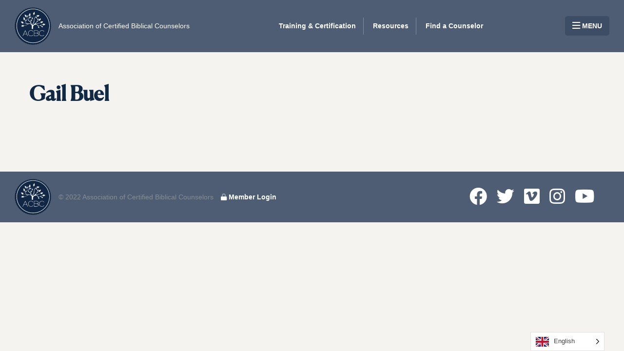

--- FILE ---
content_type: text/html; charset=UTF-8
request_url: https://crm.biblicalcounseling.com/counselors/gail-buel/
body_size: 8395
content:
<!DOCTYPE HTML>
<!--[if IE 8 ]>
<html class="ie8" lang="en"><![endif]-->
<!--[if (gt IE 8)]><!-->
<html lang="en"><!--<![endif]-->
<head>
  <meta charset="UTF-8"/>
  <meta http-equiv="X-UA-Compatible" content="IE=edge,chrome=1">
  <meta name="viewport" content="width=device-width, initial-scale=1.0"><!--responsive goodness-->
  <link rel="pingback" href="https://crm.biblicalcounseling.com/xmlrpc.php"/>
  <title>Gail Buel &#8211; Association of Certified Biblical Counselors</title>
<meta name='robots' content='max-image-preview:large' />
	<style>img:is([sizes="auto" i], [sizes^="auto," i]) { contain-intrinsic-size: 3000px 1500px }</style>
	<link rel='dns-prefetch' href='//js.stripe.com' />
<link rel='dns-prefetch' href='//unpkg.com' />
<link rel="alternate" type="application/rss+xml" title="Association of Certified Biblical Counselors &raquo; Feed" href="https://crm.biblicalcounseling.com/feed/" />
<link rel="alternate" type="application/rss+xml" title="Association of Certified Biblical Counselors &raquo; Comments Feed" href="https://crm.biblicalcounseling.com/comments/feed/" />
<script type="text/javascript">
/* <![CDATA[ */
window._wpemojiSettings = {"baseUrl":"https:\/\/s.w.org\/images\/core\/emoji\/15.0.3\/72x72\/","ext":".png","svgUrl":"https:\/\/s.w.org\/images\/core\/emoji\/15.0.3\/svg\/","svgExt":".svg","source":{"concatemoji":"https:\/\/crm.biblicalcounseling.com\/wp-includes\/js\/wp-emoji-release.min.js?ver=6.7.3"}};
/*! This file is auto-generated */
!function(i,n){var o,s,e;function c(e){try{var t={supportTests:e,timestamp:(new Date).valueOf()};sessionStorage.setItem(o,JSON.stringify(t))}catch(e){}}function p(e,t,n){e.clearRect(0,0,e.canvas.width,e.canvas.height),e.fillText(t,0,0);var t=new Uint32Array(e.getImageData(0,0,e.canvas.width,e.canvas.height).data),r=(e.clearRect(0,0,e.canvas.width,e.canvas.height),e.fillText(n,0,0),new Uint32Array(e.getImageData(0,0,e.canvas.width,e.canvas.height).data));return t.every(function(e,t){return e===r[t]})}function u(e,t,n){switch(t){case"flag":return n(e,"\ud83c\udff3\ufe0f\u200d\u26a7\ufe0f","\ud83c\udff3\ufe0f\u200b\u26a7\ufe0f")?!1:!n(e,"\ud83c\uddfa\ud83c\uddf3","\ud83c\uddfa\u200b\ud83c\uddf3")&&!n(e,"\ud83c\udff4\udb40\udc67\udb40\udc62\udb40\udc65\udb40\udc6e\udb40\udc67\udb40\udc7f","\ud83c\udff4\u200b\udb40\udc67\u200b\udb40\udc62\u200b\udb40\udc65\u200b\udb40\udc6e\u200b\udb40\udc67\u200b\udb40\udc7f");case"emoji":return!n(e,"\ud83d\udc26\u200d\u2b1b","\ud83d\udc26\u200b\u2b1b")}return!1}function f(e,t,n){var r="undefined"!=typeof WorkerGlobalScope&&self instanceof WorkerGlobalScope?new OffscreenCanvas(300,150):i.createElement("canvas"),a=r.getContext("2d",{willReadFrequently:!0}),o=(a.textBaseline="top",a.font="600 32px Arial",{});return e.forEach(function(e){o[e]=t(a,e,n)}),o}function t(e){var t=i.createElement("script");t.src=e,t.defer=!0,i.head.appendChild(t)}"undefined"!=typeof Promise&&(o="wpEmojiSettingsSupports",s=["flag","emoji"],n.supports={everything:!0,everythingExceptFlag:!0},e=new Promise(function(e){i.addEventListener("DOMContentLoaded",e,{once:!0})}),new Promise(function(t){var n=function(){try{var e=JSON.parse(sessionStorage.getItem(o));if("object"==typeof e&&"number"==typeof e.timestamp&&(new Date).valueOf()<e.timestamp+604800&&"object"==typeof e.supportTests)return e.supportTests}catch(e){}return null}();if(!n){if("undefined"!=typeof Worker&&"undefined"!=typeof OffscreenCanvas&&"undefined"!=typeof URL&&URL.createObjectURL&&"undefined"!=typeof Blob)try{var e="postMessage("+f.toString()+"("+[JSON.stringify(s),u.toString(),p.toString()].join(",")+"));",r=new Blob([e],{type:"text/javascript"}),a=new Worker(URL.createObjectURL(r),{name:"wpTestEmojiSupports"});return void(a.onmessage=function(e){c(n=e.data),a.terminate(),t(n)})}catch(e){}c(n=f(s,u,p))}t(n)}).then(function(e){for(var t in e)n.supports[t]=e[t],n.supports.everything=n.supports.everything&&n.supports[t],"flag"!==t&&(n.supports.everythingExceptFlag=n.supports.everythingExceptFlag&&n.supports[t]);n.supports.everythingExceptFlag=n.supports.everythingExceptFlag&&!n.supports.flag,n.DOMReady=!1,n.readyCallback=function(){n.DOMReady=!0}}).then(function(){return e}).then(function(){var e;n.supports.everything||(n.readyCallback(),(e=n.source||{}).concatemoji?t(e.concatemoji):e.wpemoji&&e.twemoji&&(t(e.twemoji),t(e.wpemoji)))}))}((window,document),window._wpemojiSettings);
/* ]]> */
</script>
<style id='wp-emoji-styles-inline-css' type='text/css'>

	img.wp-smiley, img.emoji {
		display: inline !important;
		border: none !important;
		box-shadow: none !important;
		height: 1em !important;
		width: 1em !important;
		margin: 0 0.07em !important;
		vertical-align: -0.1em !important;
		background: none !important;
		padding: 0 !important;
	}
</style>
<link rel='stylesheet' id='wp-block-library-css' href='https://crm.biblicalcounseling.com/wp-includes/css/dist/block-library/style.min.css?ver=6.7.3' type='text/css' media='all' />
<link rel='stylesheet' id='my-custom-block-frontend-css-css' href='https://crm.biblicalcounseling.com/wp-content/plugins/wpdm-gutenberg-blocks/build/style.css?ver=6.7.3' type='text/css' media='all' />
<style id='classic-theme-styles-inline-css' type='text/css'>
/*! This file is auto-generated */
.wp-block-button__link{color:#fff;background-color:#32373c;border-radius:9999px;box-shadow:none;text-decoration:none;padding:calc(.667em + 2px) calc(1.333em + 2px);font-size:1.125em}.wp-block-file__button{background:#32373c;color:#fff;text-decoration:none}
</style>
<style id='global-styles-inline-css' type='text/css'>
:root{--wp--preset--aspect-ratio--square: 1;--wp--preset--aspect-ratio--4-3: 4/3;--wp--preset--aspect-ratio--3-4: 3/4;--wp--preset--aspect-ratio--3-2: 3/2;--wp--preset--aspect-ratio--2-3: 2/3;--wp--preset--aspect-ratio--16-9: 16/9;--wp--preset--aspect-ratio--9-16: 9/16;--wp--preset--color--black: #000000;--wp--preset--color--cyan-bluish-gray: #abb8c3;--wp--preset--color--white: #ffffff;--wp--preset--color--pale-pink: #f78da7;--wp--preset--color--vivid-red: #cf2e2e;--wp--preset--color--luminous-vivid-orange: #ff6900;--wp--preset--color--luminous-vivid-amber: #fcb900;--wp--preset--color--light-green-cyan: #7bdcb5;--wp--preset--color--vivid-green-cyan: #00d084;--wp--preset--color--pale-cyan-blue: #8ed1fc;--wp--preset--color--vivid-cyan-blue: #0693e3;--wp--preset--color--vivid-purple: #9b51e0;--wp--preset--color--firmament-primary-color: #db2438;--wp--preset--color--firmament-secondary-color: #f56d18;--wp--preset--color--firmament-tertiary-color: #f56d18;--wp--preset--color--firmament-background-color: #fafafa;--wp--preset--color--firmament-background-dark: #26000b;--wp--preset--gradient--vivid-cyan-blue-to-vivid-purple: linear-gradient(135deg,rgba(6,147,227,1) 0%,rgb(155,81,224) 100%);--wp--preset--gradient--light-green-cyan-to-vivid-green-cyan: linear-gradient(135deg,rgb(122,220,180) 0%,rgb(0,208,130) 100%);--wp--preset--gradient--luminous-vivid-amber-to-luminous-vivid-orange: linear-gradient(135deg,rgba(252,185,0,1) 0%,rgba(255,105,0,1) 100%);--wp--preset--gradient--luminous-vivid-orange-to-vivid-red: linear-gradient(135deg,rgba(255,105,0,1) 0%,rgb(207,46,46) 100%);--wp--preset--gradient--very-light-gray-to-cyan-bluish-gray: linear-gradient(135deg,rgb(238,238,238) 0%,rgb(169,184,195) 100%);--wp--preset--gradient--cool-to-warm-spectrum: linear-gradient(135deg,rgb(74,234,220) 0%,rgb(151,120,209) 20%,rgb(207,42,186) 40%,rgb(238,44,130) 60%,rgb(251,105,98) 80%,rgb(254,248,76) 100%);--wp--preset--gradient--blush-light-purple: linear-gradient(135deg,rgb(255,206,236) 0%,rgb(152,150,240) 100%);--wp--preset--gradient--blush-bordeaux: linear-gradient(135deg,rgb(254,205,165) 0%,rgb(254,45,45) 50%,rgb(107,0,62) 100%);--wp--preset--gradient--luminous-dusk: linear-gradient(135deg,rgb(255,203,112) 0%,rgb(199,81,192) 50%,rgb(65,88,208) 100%);--wp--preset--gradient--pale-ocean: linear-gradient(135deg,rgb(255,245,203) 0%,rgb(182,227,212) 50%,rgb(51,167,181) 100%);--wp--preset--gradient--electric-grass: linear-gradient(135deg,rgb(202,248,128) 0%,rgb(113,206,126) 100%);--wp--preset--gradient--midnight: linear-gradient(135deg,rgb(2,3,129) 0%,rgb(40,116,252) 100%);--wp--preset--font-size--small: 13px;--wp--preset--font-size--medium: 20px;--wp--preset--font-size--large: 36px;--wp--preset--font-size--x-large: 42px;--wp--preset--font-size--regular: 18px;--wp--preset--font-size--tiny: 14.00004px;--wp--preset--font-size--micro: 10.00008px;--wp--preset--spacing--20: 0.44rem;--wp--preset--spacing--30: 0.67rem;--wp--preset--spacing--40: 1rem;--wp--preset--spacing--50: 1.5rem;--wp--preset--spacing--60: 2.25rem;--wp--preset--spacing--70: 3.38rem;--wp--preset--spacing--80: 5.06rem;--wp--preset--shadow--natural: 6px 6px 9px rgba(0, 0, 0, 0.2);--wp--preset--shadow--deep: 12px 12px 50px rgba(0, 0, 0, 0.4);--wp--preset--shadow--sharp: 6px 6px 0px rgba(0, 0, 0, 0.2);--wp--preset--shadow--outlined: 6px 6px 0px -3px rgba(255, 255, 255, 1), 6px 6px rgba(0, 0, 0, 1);--wp--preset--shadow--crisp: 6px 6px 0px rgba(0, 0, 0, 1);}:where(.is-layout-flex){gap: 0.5em;}:where(.is-layout-grid){gap: 0.5em;}body .is-layout-flex{display: flex;}.is-layout-flex{flex-wrap: wrap;align-items: center;}.is-layout-flex > :is(*, div){margin: 0;}body .is-layout-grid{display: grid;}.is-layout-grid > :is(*, div){margin: 0;}:where(.wp-block-columns.is-layout-flex){gap: 2em;}:where(.wp-block-columns.is-layout-grid){gap: 2em;}:where(.wp-block-post-template.is-layout-flex){gap: 1.25em;}:where(.wp-block-post-template.is-layout-grid){gap: 1.25em;}.has-black-color{color: var(--wp--preset--color--black) !important;}.has-cyan-bluish-gray-color{color: var(--wp--preset--color--cyan-bluish-gray) !important;}.has-white-color{color: var(--wp--preset--color--white) !important;}.has-pale-pink-color{color: var(--wp--preset--color--pale-pink) !important;}.has-vivid-red-color{color: var(--wp--preset--color--vivid-red) !important;}.has-luminous-vivid-orange-color{color: var(--wp--preset--color--luminous-vivid-orange) !important;}.has-luminous-vivid-amber-color{color: var(--wp--preset--color--luminous-vivid-amber) !important;}.has-light-green-cyan-color{color: var(--wp--preset--color--light-green-cyan) !important;}.has-vivid-green-cyan-color{color: var(--wp--preset--color--vivid-green-cyan) !important;}.has-pale-cyan-blue-color{color: var(--wp--preset--color--pale-cyan-blue) !important;}.has-vivid-cyan-blue-color{color: var(--wp--preset--color--vivid-cyan-blue) !important;}.has-vivid-purple-color{color: var(--wp--preset--color--vivid-purple) !important;}.has-black-background-color{background-color: var(--wp--preset--color--black) !important;}.has-cyan-bluish-gray-background-color{background-color: var(--wp--preset--color--cyan-bluish-gray) !important;}.has-white-background-color{background-color: var(--wp--preset--color--white) !important;}.has-pale-pink-background-color{background-color: var(--wp--preset--color--pale-pink) !important;}.has-vivid-red-background-color{background-color: var(--wp--preset--color--vivid-red) !important;}.has-luminous-vivid-orange-background-color{background-color: var(--wp--preset--color--luminous-vivid-orange) !important;}.has-luminous-vivid-amber-background-color{background-color: var(--wp--preset--color--luminous-vivid-amber) !important;}.has-light-green-cyan-background-color{background-color: var(--wp--preset--color--light-green-cyan) !important;}.has-vivid-green-cyan-background-color{background-color: var(--wp--preset--color--vivid-green-cyan) !important;}.has-pale-cyan-blue-background-color{background-color: var(--wp--preset--color--pale-cyan-blue) !important;}.has-vivid-cyan-blue-background-color{background-color: var(--wp--preset--color--vivid-cyan-blue) !important;}.has-vivid-purple-background-color{background-color: var(--wp--preset--color--vivid-purple) !important;}.has-black-border-color{border-color: var(--wp--preset--color--black) !important;}.has-cyan-bluish-gray-border-color{border-color: var(--wp--preset--color--cyan-bluish-gray) !important;}.has-white-border-color{border-color: var(--wp--preset--color--white) !important;}.has-pale-pink-border-color{border-color: var(--wp--preset--color--pale-pink) !important;}.has-vivid-red-border-color{border-color: var(--wp--preset--color--vivid-red) !important;}.has-luminous-vivid-orange-border-color{border-color: var(--wp--preset--color--luminous-vivid-orange) !important;}.has-luminous-vivid-amber-border-color{border-color: var(--wp--preset--color--luminous-vivid-amber) !important;}.has-light-green-cyan-border-color{border-color: var(--wp--preset--color--light-green-cyan) !important;}.has-vivid-green-cyan-border-color{border-color: var(--wp--preset--color--vivid-green-cyan) !important;}.has-pale-cyan-blue-border-color{border-color: var(--wp--preset--color--pale-cyan-blue) !important;}.has-vivid-cyan-blue-border-color{border-color: var(--wp--preset--color--vivid-cyan-blue) !important;}.has-vivid-purple-border-color{border-color: var(--wp--preset--color--vivid-purple) !important;}.has-vivid-cyan-blue-to-vivid-purple-gradient-background{background: var(--wp--preset--gradient--vivid-cyan-blue-to-vivid-purple) !important;}.has-light-green-cyan-to-vivid-green-cyan-gradient-background{background: var(--wp--preset--gradient--light-green-cyan-to-vivid-green-cyan) !important;}.has-luminous-vivid-amber-to-luminous-vivid-orange-gradient-background{background: var(--wp--preset--gradient--luminous-vivid-amber-to-luminous-vivid-orange) !important;}.has-luminous-vivid-orange-to-vivid-red-gradient-background{background: var(--wp--preset--gradient--luminous-vivid-orange-to-vivid-red) !important;}.has-very-light-gray-to-cyan-bluish-gray-gradient-background{background: var(--wp--preset--gradient--very-light-gray-to-cyan-bluish-gray) !important;}.has-cool-to-warm-spectrum-gradient-background{background: var(--wp--preset--gradient--cool-to-warm-spectrum) !important;}.has-blush-light-purple-gradient-background{background: var(--wp--preset--gradient--blush-light-purple) !important;}.has-blush-bordeaux-gradient-background{background: var(--wp--preset--gradient--blush-bordeaux) !important;}.has-luminous-dusk-gradient-background{background: var(--wp--preset--gradient--luminous-dusk) !important;}.has-pale-ocean-gradient-background{background: var(--wp--preset--gradient--pale-ocean) !important;}.has-electric-grass-gradient-background{background: var(--wp--preset--gradient--electric-grass) !important;}.has-midnight-gradient-background{background: var(--wp--preset--gradient--midnight) !important;}.has-small-font-size{font-size: var(--wp--preset--font-size--small) !important;}.has-medium-font-size{font-size: var(--wp--preset--font-size--medium) !important;}.has-large-font-size{font-size: var(--wp--preset--font-size--large) !important;}.has-x-large-font-size{font-size: var(--wp--preset--font-size--x-large) !important;}
:where(.wp-block-post-template.is-layout-flex){gap: 1.25em;}:where(.wp-block-post-template.is-layout-grid){gap: 1.25em;}
:where(.wp-block-columns.is-layout-flex){gap: 2em;}:where(.wp-block-columns.is-layout-grid){gap: 2em;}
:root :where(.wp-block-pullquote){font-size: 1.5em;line-height: 1.6;}
</style>
<link rel='stylesheet' id='caldera-custom-css' href='https://crm.biblicalcounseling.com/wp-content/plugins/acbc-certification/css/caldera-custom.css?ver=1.0.0' type='text/css' media='all' />
<link rel='stylesheet' id='ui-custom-css-css' href='https://crm.biblicalcounseling.com/wp-content/plugins/acbc-misc/css/ui-custom.css?ver=1.0.0' type='text/css' media='all' />
<link rel='stylesheet' id='nf-custom-css' href='https://crm.biblicalcounseling.com/wp-content/plugins/acbc-trainingcenters/css/nf-custom.css?ver=1.0.0' type='text/css' media='all' />
<link rel='stylesheet' id='bible-css' href='https://crm.biblicalcounseling.com/wp-content/plugins/biblical/public/css/bible-public.css?ver=1.0.0' type='text/css' media='all' />
<link rel='stylesheet' id='wpdm-fonticon-css' href='https://crm.biblicalcounseling.com/wp-content/plugins/download-manager/assets/wpdm-iconfont/css/wpdm-icons.css?ver=6.7.3' type='text/css' media='all' />
<link rel='stylesheet' id='wpdm-front-css' href='https://crm.biblicalcounseling.com/wp-content/plugins/download-manager/assets/css/front.min.css?ver=6.7.3' type='text/css' media='all' />
<link rel='stylesheet' id='weglot-css-css' href='https://crm.biblicalcounseling.com/wp-content/plugins/weglot/dist/css/front-css.css?ver=4.3.0' type='text/css' media='all' />
<link rel='stylesheet' id='new-flag-css-css' href='https://crm.biblicalcounseling.com/wp-content/plugins/weglot/app/styles/new-flags.css?ver=4.3.0' type='text/css' media='all' />
<link rel='stylesheet' id='font-awesome-css' href='https://crm.biblicalcounseling.com/wp-content/themes/firmament-child/source/css/all.min.css?ver=6.7.3' type='text/css' media='all' />
<link rel='stylesheet' id='style-css' href='https://crm.biblicalcounseling.com/wp-content/themes/firmament-child/style.css?ver=1.0.0' type='text/css' media='all' />
<script type="text/javascript" src="https://crm.biblicalcounseling.com/wp-includes/js/jquery/jquery.min.js?ver=3.7.1" id="jquery-core-js"></script>
<script type="text/javascript" src="https://crm.biblicalcounseling.com/wp-includes/js/jquery/jquery-migrate.min.js?ver=3.4.1" id="jquery-migrate-js"></script>
<script type="text/javascript" id="file_uploads_nfpluginsettings-js-extra">
/* <![CDATA[ */
var params = {"clearLogRestUrl":"https:\/\/crm.biblicalcounseling.com\/wp-json\/nf-file-uploads\/debug-log\/delete-all","clearLogButtonId":"file_uploads_clear_debug_logger","downloadLogRestUrl":"https:\/\/crm.biblicalcounseling.com\/wp-json\/nf-file-uploads\/debug-log\/get-all","downloadLogButtonId":"file_uploads_download_debug_logger"};
/* ]]> */
</script>
<script type="text/javascript" src="https://crm.biblicalcounseling.com/wp-content/plugins/ninja-forms-uploads/assets/js/nfpluginsettings.js?ver=3.3.16" id="file_uploads_nfpluginsettings-js"></script>
<script type="text/javascript" src="https://crm.biblicalcounseling.com/wp-content/plugins/biblical/public/js/bible-public.js?ver=1.0.0" id="bible-js"></script>
<script type="text/javascript" src="https://crm.biblicalcounseling.com/wp-content/plugins/download-manager/assets/js/wpdm.min.js?ver=6.7.3" id="wpdm-frontend-js-js"></script>
<script type="text/javascript" id="wpdm-frontjs-js-extra">
/* <![CDATA[ */
var wpdm_url = {"home":"https:\/\/crm.biblicalcounseling.com\/","site":"https:\/\/crm.biblicalcounseling.com\/","ajax":"https:\/\/crm.biblicalcounseling.com\/wp-admin\/admin-ajax.php"};
var wpdm_js = {"spinner":"<i class=\"wpdm-icon wpdm-sun wpdm-spin\"><\/i>","client_id":"77a58c3f1111d523d70e3ed93eaaa38c"};
var wpdm_strings = {"pass_var":"Password Verified!","pass_var_q":"Please click following button to start download.","start_dl":"Start Download"};
/* ]]> */
</script>
<script type="text/javascript" src="https://crm.biblicalcounseling.com/wp-content/plugins/download-manager/assets/js/front.min.js?ver=3.3.08" id="wpdm-frontjs-js"></script>
<script type="text/javascript" src="https://crm.biblicalcounseling.com/wp-content/plugins/weglot/dist/front-js.js?ver=4.3.0" id="wp-weglot-js-js"></script>
<script type="text/javascript" src="https://crm.biblicalcounseling.com/wp-content/themes/firmament-child/source/js/utility.js?ver=1" id="utility-js"></script>
<script type="text/javascript" src="https://unpkg.com/aos@2.3.1/dist/aos.js?ver=2.3.1" id="script-js"></script>
<script type="text/javascript" src="https://crm.biblicalcounseling.com/wp-content/themes/firmament/js/site.js?ver=1.0.0" id="site-js-js"></script>
<link rel="https://api.w.org/" href="https://crm.biblicalcounseling.com/wp-json/" /><link rel="alternate" title="JSON" type="application/json" href="https://crm.biblicalcounseling.com/wp-json/wp/v2/counselors/141083" /><link rel="EditURI" type="application/rsd+xml" title="RSD" href="https://crm.biblicalcounseling.com/xmlrpc.php?rsd" />
<meta name="generator" content="WordPress 6.7.3" />
<link rel="canonical" href="https://crm.biblicalcounseling.com/counselors/gail-buel/" />
<link rel='shortlink' href='https://crm.biblicalcounseling.com/?p=141083' />
<link rel="alternate" title="oEmbed (JSON)" type="application/json+oembed" href="https://crm.biblicalcounseling.com/wp-json/oembed/1.0/embed?url=https%3A%2F%2Fcrm.biblicalcounseling.com%2Fcounselors%2Fgail-buel%2F" />
<link rel="alternate" title="oEmbed (XML)" type="text/xml+oembed" href="https://crm.biblicalcounseling.com/wp-json/oembed/1.0/embed?url=https%3A%2F%2Fcrm.biblicalcounseling.com%2Fcounselors%2Fgail-buel%2F&#038;format=xml" />

<link rel="alternate" href="https://crm.biblicalcounseling.com/counselors/gail-buel/" hreflang="en"/>
<link rel="alternate" href="https://crm.biblicalcounseling.com/es/counselors/gail-buel/" hreflang="es"/>
    <style type="text/css">
      :root {
        --site-width: 1200px;
        --site-padding: 15px;
        --site-font-size: 1.125rem;

        --primary: hsla(8, 68%, 57%, 1);

        --secondary: hsla(45, 26%, 51%, 1);

        --tertiary: hsla(217, 19%, 38%, 1);

        --bg-color: #fafafa;
        --bg-dark: #26000b;
      }
    </style>
    <link rel="icon" href="https://crm.biblicalcounseling.com/wp-content/uploads/2020/08/ACBC-logo.svg" sizes="32x32" />
<link rel="icon" href="https://crm.biblicalcounseling.com/wp-content/uploads/2020/08/ACBC-logo.svg" sizes="192x192" />
<link rel="apple-touch-icon" href="https://crm.biblicalcounseling.com/wp-content/uploads/2020/08/ACBC-logo.svg" />
<meta name="msapplication-TileImage" content="https://crm.biblicalcounseling.com/wp-content/uploads/2020/08/ACBC-logo.svg" />
		<style type="text/css" id="wp-custom-css">
			figure { margin:unset; }
div.landing-content > figure { max-width:var(--site-width); margin-left:auto; margin-right:auto; width:100%; }

body.single .content > .card:hover 
{ 
box-shadow:unset; transform:unset; }

.resources_in_volume.card.card-large:hover { transform:scale(1); }

body.archive ul.term_children { flex-wrap:wrap; }

body.archive div.content ul.term_children li + li { padding-left:unset; margin-left:unset; border-left:0px solid transparent; }


body.archive ul.term_children li { margin-right:var(--double-padding) !important; }

div.hero-buttons a.plain-link-white { text-align:right; opacity:0.75; font-size:0.875rem; }

.hero-landing div.hero-buttons a.plain-link-white { text-align:center !important; }


.et-db #et-boc .et-l .et_pb_with_background .et_pb_row {
    width: 100% !important;
}

.et_pb_slider .et_pb_slider_pagination {
  top: 0;
  bottom: auto;
}

.et-pb-controllers a {
  width: 40px;
  height: 40px;
}

.et-pb-controllers > a {
  height: 25px  !important;
  width: 25px  !important;
  border-radius: 25px !important;
}
#mobile_menu1 {
  z-index: 9999 !important; /* adjust this value as needed */
  position: relative !important; /* if not already positioned (relative, absolute, or fixed) */
}

.tab {
  display: inline-block;
  width: 2em;  /* you can adjust this value */
}

.et-db #et-boc .et-l .et_pb_slides .et_pb_slider_container_inner {
    vertical-align: top !important;
}

.et_pb_slide_content > p {
 text-shadow: none !important;   
}


@media screen and (min-width: 1000px) {
    a[aria-current="page"] {
      padding: 10px 20px;  /* Example padding */
      background-color: #4E5C73 !important;
      background-clip: content-box !important;
    }

    a[aria-current="page"]::before {
      content: "";
      position: absolute;
      top: 30px;
      bottom: 30px;
      left: -10px;
      right: -11px;
      background-color: #4E5C73;
      z-index: -1;
    }
}
		</style>
		<meta name="generator" content="WordPress Download Manager 3.3.08" />
                <style>
        /* WPDM Link Template Styles */        </style>
                <style>

            :root {
                --color-primary: #4a8eff;
                --color-primary-rgb: 74, 142, 255;
                --color-primary-hover: #5998ff;
                --color-primary-active: #3281ff;
                --color-secondary: #6c757d;
                --color-secondary-rgb: 108, 117, 125;
                --color-secondary-hover: #6c757d;
                --color-secondary-active: #6c757d;
                --color-success: #018e11;
                --color-success-rgb: 1, 142, 17;
                --color-success-hover: #0aad01;
                --color-success-active: #0c8c01;
                --color-info: #2CA8FF;
                --color-info-rgb: 44, 168, 255;
                --color-info-hover: #2CA8FF;
                --color-info-active: #2CA8FF;
                --color-warning: #FFB236;
                --color-warning-rgb: 255, 178, 54;
                --color-warning-hover: #FFB236;
                --color-warning-active: #FFB236;
                --color-danger: #ff5062;
                --color-danger-rgb: 255, 80, 98;
                --color-danger-hover: #ff5062;
                --color-danger-active: #ff5062;
                --color-green: #30b570;
                --color-blue: #0073ff;
                --color-purple: #8557D3;
                --color-red: #ff5062;
                --color-muted: rgba(69, 89, 122, 0.6);
                --wpdm-font: "Sen", -apple-system, BlinkMacSystemFont, "Segoe UI", Roboto, Helvetica, Arial, sans-serif, "Apple Color Emoji", "Segoe UI Emoji", "Segoe UI Symbol";
            }

            .wpdm-download-link.btn.btn-primary {
                border-radius: 4px;
            }


        </style>
          <link rel="stylesheet" href="https://crm.biblicalcounseling.com/wp-content/themes/firmament-child/source/css/style.css" />
  <script>
      (function($) {
          $(document).on('facetwp-loaded', function() {
			  console.log('scroll animating.');
              if (FWP.loaded) {
                  $('html, body').animate({
                      scrollTop: 0
                  }, 500);
              }
          });
      })(jQuery);
  </script>
</head>
<body class="counselors-template-default single single-counselors postid-141083 wp-custom-logo wp-embed-responsive user-registration-page counselors-gail-buel">
<header class="site-nav">
  <div class="nav-brand">
        <a href="https://biblicalcounseling.com"><img src="https://crm.biblicalcounseling.com/wp-content/uploads/2020/08/ACBC-logo.svg" alt="ACBC Logo"></a>
    <div class="nav-title">
      <a href="https://biblicalcounseling.com">
        Association of Certified Biblical Counselors
      </a>
    </div>
  </div>
  <nav>
    <ul id="menu-main-nav" class="nav-menu nav-menu-horizontal"><li id="menu-item-144107" class="menu-item menu-item-type-custom menu-item-object-custom menu-item-144107"><a href="https://biblicalcounseling.com/training/">Training &#038; Certification</a></li>
<li id="menu-item-1418" class="menu-item menu-item-type-custom menu-item-object-custom menu-item-1418"><a href="https://biblicalcounseling.com/resource-library/">Resources</a></li>
<li id="menu-item-144108" class="menu-item menu-item-type-custom menu-item-object-custom menu-item-144108"><a href="https://biblicalcounseling.com/find-a-counselor/">Find a Counselor</a></li>
</ul>  </nav>
  <div class="wp-block-button is-style-dark-small"><a href="#" class="drawer-toggle wp-block-button__link"><i
          class="far fa-bars fa-lg"></i> MENU</a></div>
</header>
<div id="drawer-nav" class="drawer-nav">
  <div class="close">
    <a class="drawer-toggle" href="#"><i class="fal fa-times fa-2x"></i></a>
  </div>
  <form class="search-form" method="get" action="/">
    <div class="input-wrapper">
      <input type="search" placeholder="Type to search" name="s"/>
    </div>
  </form>
  <nav>
          <ul id="menu-main-nav-1" class="nav-menu nav-menu-vertical show-mobile"><li class="menu-item menu-item-type-custom menu-item-object-custom menu-item-144107"><a href="https://biblicalcounseling.com/training/">Training &#038; Certification</a></li>
<li class="menu-item menu-item-type-custom menu-item-object-custom menu-item-1418"><a href="https://biblicalcounseling.com/resource-library/">Resources</a></li>
<li class="menu-item menu-item-type-custom menu-item-object-custom menu-item-144108"><a href="https://biblicalcounseling.com/find-a-counselor/">Find a Counselor</a></li>
</ul>    <ul id="menu-drawer-nav" class="nav-menu nav-menu-vertical"><li id="menu-item-144109" class="menu-item menu-item-type-custom menu-item-object-custom menu-item-144109"><a href="https://biblicalcounseling.com/about/">About</a></li>
<li id="menu-item-144110" class="menu-item menu-item-type-custom menu-item-object-custom menu-item-144110"><a href="https://biblicalcounseling.com/store/">Store</a></li>
<li id="menu-item-144111" class="menu-item menu-item-type-custom menu-item-object-custom menu-item-144111"><a href="https://biblicalcounseling.com/about/events/">Events</a></li>
<li id="menu-item-144112" class="menu-item menu-item-type-custom menu-item-object-custom menu-item-144112"><a href="https://biblicalcounseling.com/about/donate/">Donate</a></li>
<li id="menu-item-144113" class="menu-item menu-item-type-custom menu-item-object-custom menu-item-144113"><a href="https://biblicalcounseling.com/about/contact/">Contact Us</a></li>
</ul>  </nav>
  <nav>
    <ul class="nav-menu">
      <li>
        <a href="/my-account/">My Account</a>
      </li>
          </ul>
  </nav>
  <div class="wp-block-button is-style-dark-small"><a href="/cart" class="wp-block-button__link">View
      Cart</a></div>
</div>
                <div class="content">
                    <div class="card card-large card-article-header">


                            
                            <div class="card-content">
                                <h1>Gail Buel</h1>
                            </div>


                    </div>

                    <div class="main-content-wrapper">
                        <article>
                            <div class="article-content">
                                                    </div>
                        </article>
                    </div>

                </div><!--content-->
<footer class="site-nav">
  <div class="footer-section">
    <div class="nav-brand">
      <a href="https://crm.biblicalcounseling.com/" class="custom-logo-link" rel="home"><img width="72" height="74" src="https://crm.biblicalcounseling.com/wp-content/uploads/2020/08/ACBC-logo.svg" class="custom-logo" alt="Association of Certified Biblical Counselors" decoding="async" /></a>      <div class="copyright">
        &copy; 2022 Association of Certified Biblical Counselors
      </div>
    </div>
    <div class="footer-links link-group">
      <!--<a class="link-nav link-small" href="#">Privacy Policy</a>-->
      <a class="link-nav link-small" href="/my-account/"><i class="fad fa-lock"></i> Member Login</a>
    </div>
  </div>
  <div class="footer-section">
    <div class="social-links link-group">
      <a href="https://www.facebook.com/ACBCounselors"><i class="fab fa-facebook fa-2x"></i></a>
      <a href="https://twitter.com/acbc"><i class="fab fa-twitter fa-2x"></i></a>
      <a href="https://vimeo.com/acbcounseling"><i class="fab fa-vimeo fa-2x"></i></a>
        <a href="https://www.instagram.com/biblicalcounseling/"><i class="fab fa-instagram fa-2x"></i></a>
        <a href="https://www.youtube.com/channel/UC_wn3RwrTy_eROULho1VpXg"><i class="fab fa-youtube fa-2x"></i></a>
      <!--<a href="#"><i class="fab fa-linkedin fa-2x"></i></a>-->
    </div>
    <div class="mere-tag">
      Site by
      <a href="https://mereagency.com" target="_blank" rel="noopener"><img src="https://crm.biblicalcounseling.com/wp-content/themes/firmament-child/assets/img/Mere logo.png" alt="Mere Agency Logo"></a>
    </div>
  </div>
</footer>
            <script>
                jQuery(function($){

                    
                });
            </script>
            <div id="fb-root"></div>
            <script type="text/javascript" src="https://crm.biblicalcounseling.com/wp-content/plugins/acbc-misc/js/ui-custom.js?ver=1.0" id="ui-custom-js-js"></script>
<script type="text/javascript" src="//js.stripe.com/v3?ver=1.4.11" id="stripe-v3-js"></script>
<script type="text/javascript" id="cf-stripe-js-extra">
/* <![CDATA[ */
var cf_stripe = {"ajaxurl":"https:\/\/crm.biblicalcounseling.com\/wp-admin\/admin-ajax.php","nonce":"44190e3b1a","errorText":"Error processing payment","CF60106877b9ce6":{"publishable_key":"pk_live_Yruy1koGz3A8wNSyjD2QR9Oo"},"CF5f3e8f2228268":{"publishable_key":"pk_live_Yruy1koGz3A8wNSyjD2QR9Oo"}};
/* ]]> */
</script>
<script type="text/javascript" src="https://crm.biblicalcounseling.com/wp-content/plugins/cf-stripe/assets/cf-stripe.js?ver=1.4.11" id="cf-stripe-js"></script>
<script type="text/javascript" src="https://crm.biblicalcounseling.com/wp-includes/js/dist/hooks.min.js?ver=4d63a3d491d11ffd8ac6" id="wp-hooks-js"></script>
<script type="text/javascript" src="https://crm.biblicalcounseling.com/wp-includes/js/dist/i18n.min.js?ver=5e580eb46a90c2b997e6" id="wp-i18n-js"></script>
<script type="text/javascript" id="wp-i18n-js-after">
/* <![CDATA[ */
wp.i18n.setLocaleData( { 'text direction\u0004ltr': [ 'ltr' ] } );
/* ]]> */
</script>
<script type="text/javascript" src="https://crm.biblicalcounseling.com/wp-includes/js/jquery/jquery.form.min.js?ver=4.3.0" id="jquery-form-js"></script>
<!--Weglot 4.3.0--><aside data-wg-notranslate="" class="country-selector weglot-dropdown close_outside_click closed weglot-default wg-" tabindex="0" aria-expanded="false" aria-label="Language selected: English"><input id="wg69758f9332b683.138814541769312147999" class="weglot_choice" type="checkbox" name="menu"/><label data-l="en" tabindex="-1" for="wg69758f9332b683.138814541769312147999" class="wgcurrent wg-li weglot-lang weglot-language weglot-flags flag-1 en" data-code-language="en" data-name-language="English"><span class="wglanguage-name">English</span></label><ul role="none"><li data-l="es" class="wg-li weglot-lang weglot-language weglot-flags flag-1 es" data-code-language="es" role="option"><a title="Language switcher : Spanish" class="weglot-language-es" role="option" data-wg-notranslate="" href="https://crm.biblicalcounseling.com/es/counselors/gail-buel/">Español</a></li></ul></aside> </body>
</html>